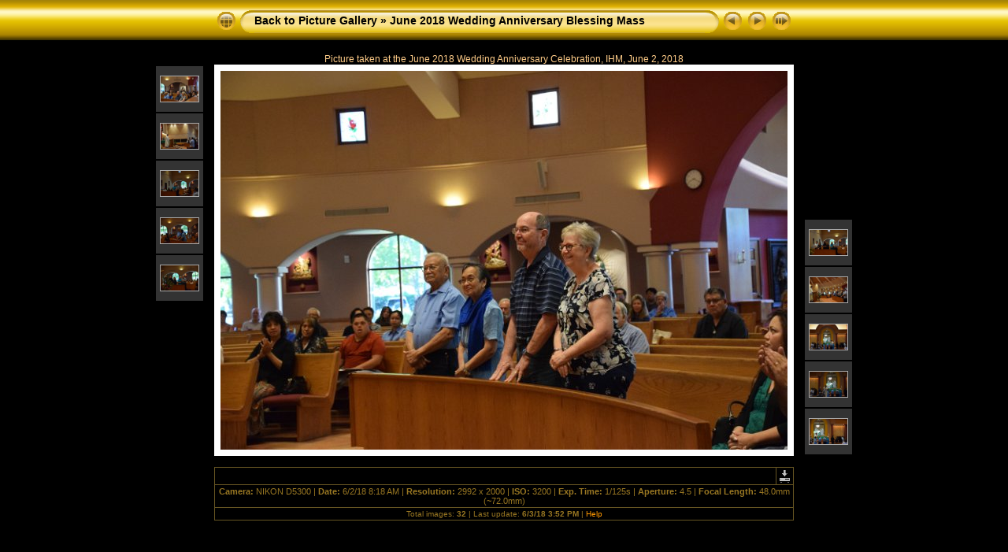

--- FILE ---
content_type: text/css
request_url: https://www.ihmbrentwood.com/weddingblessingsjune2018/res/styles.css
body_size: 482
content:
body {
	font-family: Verdana, Arial, sans-serif;
	font-size: 12px;
	color: #FFCC88;
	margin: 0px;
	padding: 0px;
	background: #000000 url(bg.gif) repeat-x;
}
a:link {
	text-decoration: none;
 	color: #FF9900;
}

a:visited {
	text-decoration: none;
	color: #FF9900;
}

a:hover {
	text-decoration: none;
	color: #ffffff;
}

.current {
	font-weight: bold;
	color: #FFCC88;
	background-color: #886622;
}

.cthumb {
	background-color: #886622;
	border: 1px solid #555555;
}

.thumb {
	background-color: #333333;
	border: 1px solid #555555;
}

.image { border: 1px solid #aaaaaa;}
a:link .image {  border-color: #aaaaaa;}
a:visited .image {  border-color: #aaaaaa;}
a:hover .image { border-color: #ffffff;}

.mthumb { border: 1px solid #aaaaaa;}
a:link .mthumb {  border-color: #aaaaaa;}
a:visited .mthumb {  border-color: #aaaaaa;}
a:hover .mthumb { border-color: #ffffff;}

.slideImage { border-width: 8px; border: 8px solid; border-color: #ffffff;}
a:link .slideImage { border-color: #ffffff;}
a:visited .slideImage { border-color: #ffffff;}

.title {
	font-size: 120%;
	font-weight: bold;
	color: #000000;
}

.title a:link {
	text-decoration: none;
	color: #000000;
}

.title a:visited {
	text-decoration: none;
	color: #000000;
}

.title a:hover {
	text-decoration: none;
	color: #ffffff;
}

.infotable {
	border: 1px solid #665522;
	border-collapse: collapse;
}

.infotable td {
	border: 1px solid #665522;
}

.infotable table {
	border-collapse: separate;
}

.infotable table td {
	border: 0px;
}

.dirname {
	font-size: 100%;
	font-weight: bold;
	color: #FFCC88;
}

.comment {
	color: #FFCC88;
	font-weight: bold;
	font-size: 100%;
}

.smalltxt {
	color: #997722;
	font-size: 90%;
}

.xsmalltxt {
	color: #997722;
	font-size: 80%;
}

.newlabel {
	font-size: 70%;
	font-weight: bold;
	color: #EEEEEE;
	background-color: #FF4400;
}
